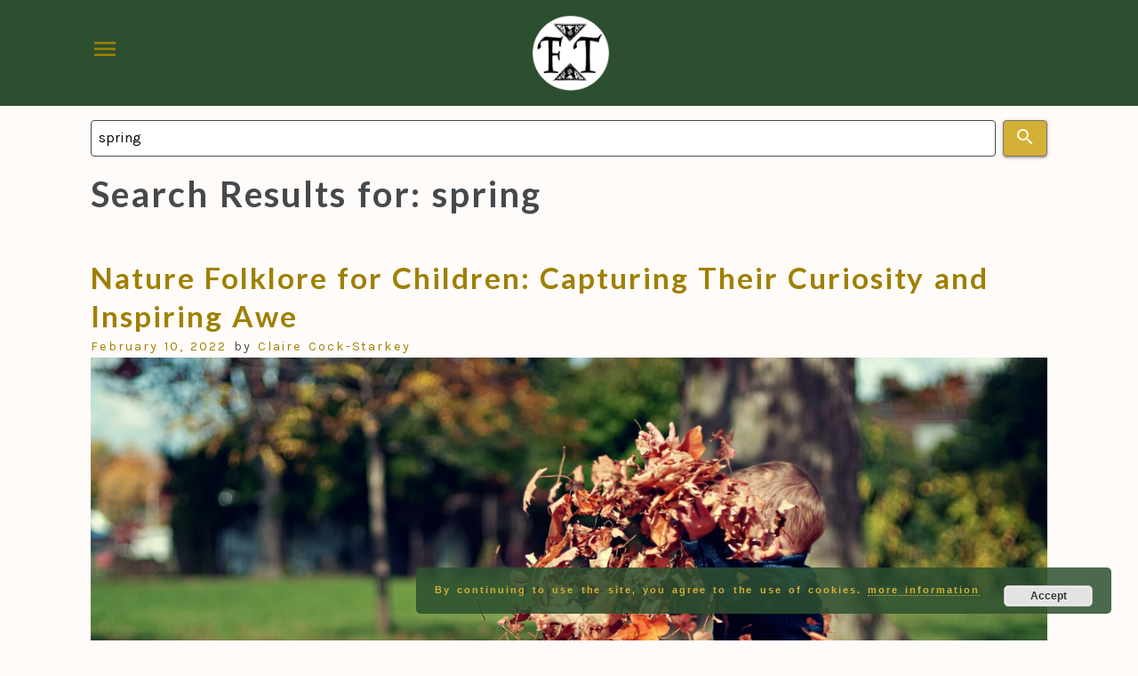

--- FILE ---
content_type: text/html; charset=UTF-8
request_url: https://folklorethursday.com/page/3/?s=spring
body_size: 9279
content:
<!doctype html>
<html lang="en-GB">

<head>
    <meta charset="UTF-8">
    <meta name="viewport" content="width=device-width, initial-scale=1">
    <title>Search Results for &#8220;spring&#8221; &#8211; Page 3 &#8211; #FolkloreThursday</title>
<meta name='robots' content='noindex, follow, max-image-preview:large' />
	<style>img:is([sizes="auto" i], [sizes^="auto," i]) { contain-intrinsic-size: 3000px 1500px }</style>
	<link rel='dns-prefetch' href='//js-eu1.hs-scripts.com' />
<link rel='dns-prefetch' href='//www.googletagmanager.com' />
<link rel="alternate" type="application/rss+xml" title="#FolkloreThursday &raquo; Feed" href="https://folklorethursday.com/feed/" />
<link rel="alternate" type="application/rss+xml" title="#FolkloreThursday &raquo; Search Results for &#8220;spring&#8221; Feed" href="https://folklorethursday.com/search/spring/feed/rss2/" />
<script>
window._wpemojiSettings = {"baseUrl":"https:\/\/s.w.org\/images\/core\/emoji\/16.0.1\/72x72\/","ext":".png","svgUrl":"https:\/\/s.w.org\/images\/core\/emoji\/16.0.1\/svg\/","svgExt":".svg","source":{"concatemoji":"https:\/\/folklorethursday.com\/wp-includes\/js\/wp-emoji-release.min.js?ver=6.8.2"}};
/*! This file is auto-generated */
!function(s,n){var o,i,e;function c(e){try{var t={supportTests:e,timestamp:(new Date).valueOf()};sessionStorage.setItem(o,JSON.stringify(t))}catch(e){}}function p(e,t,n){e.clearRect(0,0,e.canvas.width,e.canvas.height),e.fillText(t,0,0);var t=new Uint32Array(e.getImageData(0,0,e.canvas.width,e.canvas.height).data),a=(e.clearRect(0,0,e.canvas.width,e.canvas.height),e.fillText(n,0,0),new Uint32Array(e.getImageData(0,0,e.canvas.width,e.canvas.height).data));return t.every(function(e,t){return e===a[t]})}function u(e,t){e.clearRect(0,0,e.canvas.width,e.canvas.height),e.fillText(t,0,0);for(var n=e.getImageData(16,16,1,1),a=0;a<n.data.length;a++)if(0!==n.data[a])return!1;return!0}function f(e,t,n,a){switch(t){case"flag":return n(e,"\ud83c\udff3\ufe0f\u200d\u26a7\ufe0f","\ud83c\udff3\ufe0f\u200b\u26a7\ufe0f")?!1:!n(e,"\ud83c\udde8\ud83c\uddf6","\ud83c\udde8\u200b\ud83c\uddf6")&&!n(e,"\ud83c\udff4\udb40\udc67\udb40\udc62\udb40\udc65\udb40\udc6e\udb40\udc67\udb40\udc7f","\ud83c\udff4\u200b\udb40\udc67\u200b\udb40\udc62\u200b\udb40\udc65\u200b\udb40\udc6e\u200b\udb40\udc67\u200b\udb40\udc7f");case"emoji":return!a(e,"\ud83e\udedf")}return!1}function g(e,t,n,a){var r="undefined"!=typeof WorkerGlobalScope&&self instanceof WorkerGlobalScope?new OffscreenCanvas(300,150):s.createElement("canvas"),o=r.getContext("2d",{willReadFrequently:!0}),i=(o.textBaseline="top",o.font="600 32px Arial",{});return e.forEach(function(e){i[e]=t(o,e,n,a)}),i}function t(e){var t=s.createElement("script");t.src=e,t.defer=!0,s.head.appendChild(t)}"undefined"!=typeof Promise&&(o="wpEmojiSettingsSupports",i=["flag","emoji"],n.supports={everything:!0,everythingExceptFlag:!0},e=new Promise(function(e){s.addEventListener("DOMContentLoaded",e,{once:!0})}),new Promise(function(t){var n=function(){try{var e=JSON.parse(sessionStorage.getItem(o));if("object"==typeof e&&"number"==typeof e.timestamp&&(new Date).valueOf()<e.timestamp+604800&&"object"==typeof e.supportTests)return e.supportTests}catch(e){}return null}();if(!n){if("undefined"!=typeof Worker&&"undefined"!=typeof OffscreenCanvas&&"undefined"!=typeof URL&&URL.createObjectURL&&"undefined"!=typeof Blob)try{var e="postMessage("+g.toString()+"("+[JSON.stringify(i),f.toString(),p.toString(),u.toString()].join(",")+"));",a=new Blob([e],{type:"text/javascript"}),r=new Worker(URL.createObjectURL(a),{name:"wpTestEmojiSupports"});return void(r.onmessage=function(e){c(n=e.data),r.terminate(),t(n)})}catch(e){}c(n=g(i,f,p,u))}t(n)}).then(function(e){for(var t in e)n.supports[t]=e[t],n.supports.everything=n.supports.everything&&n.supports[t],"flag"!==t&&(n.supports.everythingExceptFlag=n.supports.everythingExceptFlag&&n.supports[t]);n.supports.everythingExceptFlag=n.supports.everythingExceptFlag&&!n.supports.flag,n.DOMReady=!1,n.readyCallback=function(){n.DOMReady=!0}}).then(function(){return e}).then(function(){var e;n.supports.everything||(n.readyCallback(),(e=n.source||{}).concatemoji?t(e.concatemoji):e.wpemoji&&e.twemoji&&(t(e.twemoji),t(e.wpemoji)))}))}((window,document),window._wpemojiSettings);
</script>
<style id='wp-emoji-styles-inline-css'>

	img.wp-smiley, img.emoji {
		display: inline !important;
		border: none !important;
		box-shadow: none !important;
		height: 1em !important;
		width: 1em !important;
		margin: 0 0.07em !important;
		vertical-align: -0.1em !important;
		background: none !important;
		padding: 0 !important;
	}
</style>
<link rel='stylesheet' id='wp-block-library-css' href='https://folklorethursday.com/wp-includes/css/dist/block-library/style.min.css?ver=6.8.2' media='all' />
<style id='classic-theme-styles-inline-css'>
/*! This file is auto-generated */
.wp-block-button__link{color:#fff;background-color:#32373c;border-radius:9999px;box-shadow:none;text-decoration:none;padding:calc(.667em + 2px) calc(1.333em + 2px);font-size:1.125em}.wp-block-file__button{background:#32373c;color:#fff;text-decoration:none}
</style>
<style id='global-styles-inline-css'>
:root{--wp--preset--aspect-ratio--square: 1;--wp--preset--aspect-ratio--4-3: 4/3;--wp--preset--aspect-ratio--3-4: 3/4;--wp--preset--aspect-ratio--3-2: 3/2;--wp--preset--aspect-ratio--2-3: 2/3;--wp--preset--aspect-ratio--16-9: 16/9;--wp--preset--aspect-ratio--9-16: 9/16;--wp--preset--color--black: #000000;--wp--preset--color--cyan-bluish-gray: #abb8c3;--wp--preset--color--white: #ffffff;--wp--preset--color--pale-pink: #f78da7;--wp--preset--color--vivid-red: #cf2e2e;--wp--preset--color--luminous-vivid-orange: #ff6900;--wp--preset--color--luminous-vivid-amber: #fcb900;--wp--preset--color--light-green-cyan: #7bdcb5;--wp--preset--color--vivid-green-cyan: #00d084;--wp--preset--color--pale-cyan-blue: #8ed1fc;--wp--preset--color--vivid-cyan-blue: #0693e3;--wp--preset--color--vivid-purple: #9b51e0;--wp--preset--gradient--vivid-cyan-blue-to-vivid-purple: linear-gradient(135deg,rgba(6,147,227,1) 0%,rgb(155,81,224) 100%);--wp--preset--gradient--light-green-cyan-to-vivid-green-cyan: linear-gradient(135deg,rgb(122,220,180) 0%,rgb(0,208,130) 100%);--wp--preset--gradient--luminous-vivid-amber-to-luminous-vivid-orange: linear-gradient(135deg,rgba(252,185,0,1) 0%,rgba(255,105,0,1) 100%);--wp--preset--gradient--luminous-vivid-orange-to-vivid-red: linear-gradient(135deg,rgba(255,105,0,1) 0%,rgb(207,46,46) 100%);--wp--preset--gradient--very-light-gray-to-cyan-bluish-gray: linear-gradient(135deg,rgb(238,238,238) 0%,rgb(169,184,195) 100%);--wp--preset--gradient--cool-to-warm-spectrum: linear-gradient(135deg,rgb(74,234,220) 0%,rgb(151,120,209) 20%,rgb(207,42,186) 40%,rgb(238,44,130) 60%,rgb(251,105,98) 80%,rgb(254,248,76) 100%);--wp--preset--gradient--blush-light-purple: linear-gradient(135deg,rgb(255,206,236) 0%,rgb(152,150,240) 100%);--wp--preset--gradient--blush-bordeaux: linear-gradient(135deg,rgb(254,205,165) 0%,rgb(254,45,45) 50%,rgb(107,0,62) 100%);--wp--preset--gradient--luminous-dusk: linear-gradient(135deg,rgb(255,203,112) 0%,rgb(199,81,192) 50%,rgb(65,88,208) 100%);--wp--preset--gradient--pale-ocean: linear-gradient(135deg,rgb(255,245,203) 0%,rgb(182,227,212) 50%,rgb(51,167,181) 100%);--wp--preset--gradient--electric-grass: linear-gradient(135deg,rgb(202,248,128) 0%,rgb(113,206,126) 100%);--wp--preset--gradient--midnight: linear-gradient(135deg,rgb(2,3,129) 0%,rgb(40,116,252) 100%);--wp--preset--font-size--small: 13px;--wp--preset--font-size--medium: 20px;--wp--preset--font-size--large: 36px;--wp--preset--font-size--x-large: 42px;--wp--preset--spacing--20: 0.44rem;--wp--preset--spacing--30: 0.67rem;--wp--preset--spacing--40: 1rem;--wp--preset--spacing--50: 1.5rem;--wp--preset--spacing--60: 2.25rem;--wp--preset--spacing--70: 3.38rem;--wp--preset--spacing--80: 5.06rem;--wp--preset--shadow--natural: 6px 6px 9px rgba(0, 0, 0, 0.2);--wp--preset--shadow--deep: 12px 12px 50px rgba(0, 0, 0, 0.4);--wp--preset--shadow--sharp: 6px 6px 0px rgba(0, 0, 0, 0.2);--wp--preset--shadow--outlined: 6px 6px 0px -3px rgba(255, 255, 255, 1), 6px 6px rgba(0, 0, 0, 1);--wp--preset--shadow--crisp: 6px 6px 0px rgba(0, 0, 0, 1);}:where(.is-layout-flex){gap: 0.5em;}:where(.is-layout-grid){gap: 0.5em;}body .is-layout-flex{display: flex;}.is-layout-flex{flex-wrap: wrap;align-items: center;}.is-layout-flex > :is(*, div){margin: 0;}body .is-layout-grid{display: grid;}.is-layout-grid > :is(*, div){margin: 0;}:where(.wp-block-columns.is-layout-flex){gap: 2em;}:where(.wp-block-columns.is-layout-grid){gap: 2em;}:where(.wp-block-post-template.is-layout-flex){gap: 1.25em;}:where(.wp-block-post-template.is-layout-grid){gap: 1.25em;}.has-black-color{color: var(--wp--preset--color--black) !important;}.has-cyan-bluish-gray-color{color: var(--wp--preset--color--cyan-bluish-gray) !important;}.has-white-color{color: var(--wp--preset--color--white) !important;}.has-pale-pink-color{color: var(--wp--preset--color--pale-pink) !important;}.has-vivid-red-color{color: var(--wp--preset--color--vivid-red) !important;}.has-luminous-vivid-orange-color{color: var(--wp--preset--color--luminous-vivid-orange) !important;}.has-luminous-vivid-amber-color{color: var(--wp--preset--color--luminous-vivid-amber) !important;}.has-light-green-cyan-color{color: var(--wp--preset--color--light-green-cyan) !important;}.has-vivid-green-cyan-color{color: var(--wp--preset--color--vivid-green-cyan) !important;}.has-pale-cyan-blue-color{color: var(--wp--preset--color--pale-cyan-blue) !important;}.has-vivid-cyan-blue-color{color: var(--wp--preset--color--vivid-cyan-blue) !important;}.has-vivid-purple-color{color: var(--wp--preset--color--vivid-purple) !important;}.has-black-background-color{background-color: var(--wp--preset--color--black) !important;}.has-cyan-bluish-gray-background-color{background-color: var(--wp--preset--color--cyan-bluish-gray) !important;}.has-white-background-color{background-color: var(--wp--preset--color--white) !important;}.has-pale-pink-background-color{background-color: var(--wp--preset--color--pale-pink) !important;}.has-vivid-red-background-color{background-color: var(--wp--preset--color--vivid-red) !important;}.has-luminous-vivid-orange-background-color{background-color: var(--wp--preset--color--luminous-vivid-orange) !important;}.has-luminous-vivid-amber-background-color{background-color: var(--wp--preset--color--luminous-vivid-amber) !important;}.has-light-green-cyan-background-color{background-color: var(--wp--preset--color--light-green-cyan) !important;}.has-vivid-green-cyan-background-color{background-color: var(--wp--preset--color--vivid-green-cyan) !important;}.has-pale-cyan-blue-background-color{background-color: var(--wp--preset--color--pale-cyan-blue) !important;}.has-vivid-cyan-blue-background-color{background-color: var(--wp--preset--color--vivid-cyan-blue) !important;}.has-vivid-purple-background-color{background-color: var(--wp--preset--color--vivid-purple) !important;}.has-black-border-color{border-color: var(--wp--preset--color--black) !important;}.has-cyan-bluish-gray-border-color{border-color: var(--wp--preset--color--cyan-bluish-gray) !important;}.has-white-border-color{border-color: var(--wp--preset--color--white) !important;}.has-pale-pink-border-color{border-color: var(--wp--preset--color--pale-pink) !important;}.has-vivid-red-border-color{border-color: var(--wp--preset--color--vivid-red) !important;}.has-luminous-vivid-orange-border-color{border-color: var(--wp--preset--color--luminous-vivid-orange) !important;}.has-luminous-vivid-amber-border-color{border-color: var(--wp--preset--color--luminous-vivid-amber) !important;}.has-light-green-cyan-border-color{border-color: var(--wp--preset--color--light-green-cyan) !important;}.has-vivid-green-cyan-border-color{border-color: var(--wp--preset--color--vivid-green-cyan) !important;}.has-pale-cyan-blue-border-color{border-color: var(--wp--preset--color--pale-cyan-blue) !important;}.has-vivid-cyan-blue-border-color{border-color: var(--wp--preset--color--vivid-cyan-blue) !important;}.has-vivid-purple-border-color{border-color: var(--wp--preset--color--vivid-purple) !important;}.has-vivid-cyan-blue-to-vivid-purple-gradient-background{background: var(--wp--preset--gradient--vivid-cyan-blue-to-vivid-purple) !important;}.has-light-green-cyan-to-vivid-green-cyan-gradient-background{background: var(--wp--preset--gradient--light-green-cyan-to-vivid-green-cyan) !important;}.has-luminous-vivid-amber-to-luminous-vivid-orange-gradient-background{background: var(--wp--preset--gradient--luminous-vivid-amber-to-luminous-vivid-orange) !important;}.has-luminous-vivid-orange-to-vivid-red-gradient-background{background: var(--wp--preset--gradient--luminous-vivid-orange-to-vivid-red) !important;}.has-very-light-gray-to-cyan-bluish-gray-gradient-background{background: var(--wp--preset--gradient--very-light-gray-to-cyan-bluish-gray) !important;}.has-cool-to-warm-spectrum-gradient-background{background: var(--wp--preset--gradient--cool-to-warm-spectrum) !important;}.has-blush-light-purple-gradient-background{background: var(--wp--preset--gradient--blush-light-purple) !important;}.has-blush-bordeaux-gradient-background{background: var(--wp--preset--gradient--blush-bordeaux) !important;}.has-luminous-dusk-gradient-background{background: var(--wp--preset--gradient--luminous-dusk) !important;}.has-pale-ocean-gradient-background{background: var(--wp--preset--gradient--pale-ocean) !important;}.has-electric-grass-gradient-background{background: var(--wp--preset--gradient--electric-grass) !important;}.has-midnight-gradient-background{background: var(--wp--preset--gradient--midnight) !important;}.has-small-font-size{font-size: var(--wp--preset--font-size--small) !important;}.has-medium-font-size{font-size: var(--wp--preset--font-size--medium) !important;}.has-large-font-size{font-size: var(--wp--preset--font-size--large) !important;}.has-x-large-font-size{font-size: var(--wp--preset--font-size--x-large) !important;}
:where(.wp-block-post-template.is-layout-flex){gap: 1.25em;}:where(.wp-block-post-template.is-layout-grid){gap: 1.25em;}
:where(.wp-block-columns.is-layout-flex){gap: 2em;}:where(.wp-block-columns.is-layout-grid){gap: 2em;}
:root :where(.wp-block-pullquote){font-size: 1.5em;line-height: 1.6;}
</style>
<link rel='stylesheet' id='easy_author_image-css' href='https://folklorethursday.com/wp-content/plugins/easy-author-image/css/easy-author-image.css?ver=6.8.2' media='all' />
<link rel='stylesheet' id='folklorethursday-style-css' href='https://folklorethursday.com/wp-content/themes/folklorethursday/style.css?ver=1.0.0' media='all' />

<!-- Google tag (gtag.js) snippet added by Site Kit -->
<!-- Google Analytics snippet added by Site Kit -->
<script src="https://www.googletagmanager.com/gtag/js?id=GT-578K4CP" id="google_gtagjs-js" async></script>
<script id="google_gtagjs-js-after">
window.dataLayer = window.dataLayer || [];function gtag(){dataLayer.push(arguments);}
gtag("set","linker",{"domains":["folklorethursday.com"]});
gtag("js", new Date());
gtag("set", "developer_id.dZTNiMT", true);
gtag("config", "GT-578K4CP");
</script>
<link rel="https://api.w.org/" href="https://folklorethursday.com/wp-json/" /><link rel="EditURI" type="application/rsd+xml" title="RSD" href="https://folklorethursday.com/xmlrpc.php?rsd" />
<meta name="generator" content="WordPress 6.8.2" />
<meta name="generator" content="Site Kit by Google 1.161.0" />			<!-- DO NOT COPY THIS SNIPPET! Start of Page Analytics Tracking for HubSpot WordPress plugin v11.3.21-->
			<script class="hsq-set-content-id" data-content-id="listing-page">
				var _hsq = _hsq || [];
				_hsq.push(["setContentType", "listing-page"]);
			</script>
			<!-- DO NOT COPY THIS SNIPPET! End of Page Analytics Tracking for HubSpot WordPress plugin -->
			
		<script>
		(function(h,o,t,j,a,r){
			h.hj=h.hj||function(){(h.hj.q=h.hj.q||[]).push(arguments)};
			h._hjSettings={hjid:2003863,hjsv:5};
			a=o.getElementsByTagName('head')[0];
			r=o.createElement('script');r.async=1;
			r.src=t+h._hjSettings.hjid+j+h._hjSettings.hjsv;
			a.appendChild(r);
		})(window,document,'//static.hotjar.com/c/hotjar-','.js?sv=');
		</script>
		<link rel="profile" href="https://gmpg.org/xfn/11">
			<link rel="preconnect" href="https://fonts.googleapis.com">
			<link rel="preconnect" href="https://fonts.gstatic.com" crossorigin>
			<link href="https://fonts.googleapis.com/icon?family=Material+Icons" rel="stylesheet">
<!-- Google AdSense meta tags added by Site Kit -->
<meta name="google-adsense-platform-account" content="ca-host-pub-2644536267352236">
<meta name="google-adsense-platform-domain" content="sitekit.withgoogle.com">
<!-- End Google AdSense meta tags added by Site Kit -->
    <!-- Global site tag (gtag.js) - Google Analytics -->
    <script async src="https://www.googletagmanager.com/gtag/js?id=UA-74594936-1"></script>
    <script>
    window.dataLayer = window.dataLayer || [];

    function gtag() {
        dataLayer.push(arguments);
    }
    gtag('js', new Date());

    gtag('config', 'UA-74594936-1');
    </script>
</head>

<body class="search search-results paged paged-3 search-paged-3 wp-theme-folklorethursday hfeed no-sidebar">
    <div id="overFlow" class="overflow"></div>
        <div id="page" class="site ">
        <header id="masthead" class="site-header">
            <div class="site-header__inner">
                <div class="container">
                    <div class="main-header">
                        <a href="#" id="sidenavTrigger" class="sidenav-trigger"><span
                                class="material-icons">menu</span></a>
                        <div class="logo-holder">
                            <div class="brand-logo">
                                <a href="/" class=" logo-link">
                                    <img class="logo" src="https://folklorethursday.com/wp-content/themes/folklorethursday/images/logo.png">
                                </a>
                            </div>
                        </div>
                        <div class="header-menu"><ul id="menu-main-menu" class="menu"><li id="menu-item-11220" class="menu-item menu-item-type-post_type menu-item-object-page menu-item-11220"><a href="https://folklorethursday.com/the-books/">The Books</a></li>
<li id="menu-item-11156" class="menu-item menu-item-type-post_type menu-item-object-page menu-item-11156"><a href="https://folklorethursday.com/folklorethursday-in-the-press/">In the Press</a></li>
<li id="menu-item-11155" class="menu-item menu-item-type-post_type menu-item-object-page menu-item-11155"><a href="https://folklorethursday.com/faq/">FAQs</a></li>
<li id="menu-item-11581" class="menu-item menu-item-type-post_type menu-item-object-page menu-item-11581"><a href="https://folklorethursday.com/hashtag-day-themes/">Weekly Hashtag Day Themes</a></li>
</ul></div>                    </div>

                </div>
                <div class="nav-menu">
                    <div class="container">
                        <div class="cat-menu"><ul id="menu-category-menu" class="menu"><li id="menu-item-11235" class="menu-item menu-item-type-taxonomy menu-item-object-category menu-item-11235"><a href="https://folklorethursday.com/category/regional-folklore/">Regional Lore</a></li>
<li id="menu-item-11133" class="menu-item menu-item-type-taxonomy menu-item-object-category menu-item-11133"><a href="https://folklorethursday.com/category/myths/">Myths</a></li>
<li id="menu-item-11087" class="menu-item menu-item-type-taxonomy menu-item-object-category menu-item-11087"><a href="https://folklorethursday.com/category/legends/">Legends</a></li>
<li id="menu-item-11086" class="menu-item menu-item-type-taxonomy menu-item-object-category menu-item-11086"><a href="https://folklorethursday.com/category/folktales/">Folktales</a></li>
<li id="menu-item-11187" class="menu-item menu-item-type-custom menu-item-object-custom menu-item-11187"><a href="https://folklorethursday.com/?s=ghosts">Ghosts</a></li>
<li id="menu-item-11234" class="menu-item menu-item-type-taxonomy menu-item-object-category menu-item-11234"><a href="https://folklorethursday.com/category/urban-folklore/">Urban Lore</a></li>
<li id="menu-item-11236" class="menu-item menu-item-type-taxonomy menu-item-object-category menu-item-11236"><a href="https://folklorethursday.com/category/christmas/">Winter</a></li>
<li id="menu-item-11186" class="menu-item menu-item-type-custom menu-item-object-custom menu-item-11186"><a href="https://folklorethursday.com/?s=spring">Spring</a></li>
</ul></div>                    </div>
                </div>
            </div>
            <div class="search-wrapper">
                <div class="container">
                    <form role="search" method="get" id="searchform" class="search-form" action="https://folklorethursday.com/" >
        <div class="custom-search-form"><label class="screen-reader-text" for="s">Search:</label>
			<input type="text" value="spring" name="s" id="s" class="search-input"/>
			<button type="submit" id="searchsubmit"  class="form-submit-button"/>
				<span class="material-icons">search</span>
			</button>
		</div>
      </form>                </div>
            </div>
            <div id="sideNav" class="sidenav" id="mobile-nav">

                <div class="cat-menu-mobile"><ul id="menu-category-menu-1" class="menu"><li class="menu-item menu-item-type-taxonomy menu-item-object-category menu-item-11235"><a href="https://folklorethursday.com/category/regional-folklore/">Regional Lore</a></li>
<li class="menu-item menu-item-type-taxonomy menu-item-object-category menu-item-11133"><a href="https://folklorethursday.com/category/myths/">Myths</a></li>
<li class="menu-item menu-item-type-taxonomy menu-item-object-category menu-item-11087"><a href="https://folklorethursday.com/category/legends/">Legends</a></li>
<li class="menu-item menu-item-type-taxonomy menu-item-object-category menu-item-11086"><a href="https://folklorethursday.com/category/folktales/">Folktales</a></li>
<li class="menu-item menu-item-type-custom menu-item-object-custom menu-item-11187"><a href="https://folklorethursday.com/?s=ghosts">Ghosts</a></li>
<li class="menu-item menu-item-type-taxonomy menu-item-object-category menu-item-11234"><a href="https://folklorethursday.com/category/urban-folklore/">Urban Lore</a></li>
<li class="menu-item menu-item-type-taxonomy menu-item-object-category menu-item-11236"><a href="https://folklorethursday.com/category/christmas/">Winter</a></li>
<li class="menu-item menu-item-type-custom menu-item-object-custom menu-item-11186"><a href="https://folklorethursday.com/?s=spring">Spring</a></li>
</ul></div>                <div class="header-menu-mobile"><ul id="menu-main-menu-1" class="menu"><li class="menu-item menu-item-type-post_type menu-item-object-page menu-item-11220"><a href="https://folklorethursday.com/the-books/">The Books</a></li>
<li class="menu-item menu-item-type-post_type menu-item-object-page menu-item-11156"><a href="https://folklorethursday.com/folklorethursday-in-the-press/">In the Press</a></li>
<li class="menu-item menu-item-type-post_type menu-item-object-page menu-item-11155"><a href="https://folklorethursday.com/faq/">FAQs</a></li>
<li class="menu-item menu-item-type-post_type menu-item-object-page menu-item-11581"><a href="https://folklorethursday.com/hashtag-day-themes/">Weekly Hashtag Day Themes</a></li>
</ul></div>            </div>
        </header><!-- #masthead -->
<main id="primary" class="container">
    <div class="container__inner">
        
        <header class="page-header">
            <h1 class="page-title">
                Search Results for: <span>spring</span>            </h1>
        </header><!-- .page-header -->

        
<article id="post-11311" class="post-11311 post type-post status-publish format-standard has-post-thumbnail hentry category-folklore-books tag-childrens-books tag-folklore-books tag-folklore-for-children tag-illustrating-folklore tag-nature-folklore">
	<header class="entry-header">
		<h2 class="entry-title"><a href="https://folklorethursday.com/folklore-books/nature-folklore-for-children-capturing-their-curiosity-and-inspiring-awe/" rel="bookmark">Nature Folklore for Children: Capturing Their Curiosity and Inspiring Awe</a></h2>
				<div class="entry-meta">
			<span class="posted-on"><a href="https://folklorethursday.com/folklore-books/nature-folklore-for-children-capturing-their-curiosity-and-inspiring-awe/" rel="bookmark"><time class="entry-date published" datetime="2022-02-10T09:04:25+00:00">February 10, 2022</time></a></span><span class="byline"> by <span class="author vcard"><a class="url fn n" href="https://folklorethursday.com/author/clairecs/">Claire Cock-Starkey</a></span></span>		</div><!-- .entry-meta -->
			</header><!-- .entry-header -->

	
<a class="post-thumbnail" href="https://folklorethursday.com/folklore-books/nature-folklore-for-children-capturing-their-curiosity-and-inspiring-awe/" aria-hidden="true" tabindex="-1">
    <img width="2400" height="1622" src="https://folklorethursday.com/wp-content/uploads/2022/02/scott-webb-obKbq4Z3cuA-unsplash.jpeg" class="attachment-post-thumbnail size-post-thumbnail wp-post-image" alt="Nature Folklore for Children: Capturing Their Curiosity and Inspiring Awe" decoding="async" fetchpriority="high" srcset="https://folklorethursday.com/wp-content/uploads/2022/02/scott-webb-obKbq4Z3cuA-unsplash.jpeg 2400w, https://folklorethursday.com/wp-content/uploads/2022/02/scott-webb-obKbq4Z3cuA-unsplash-300x203.jpeg 300w, https://folklorethursday.com/wp-content/uploads/2022/02/scott-webb-obKbq4Z3cuA-unsplash-1024x692.jpeg 1024w, https://folklorethursday.com/wp-content/uploads/2022/02/scott-webb-obKbq4Z3cuA-unsplash-768x519.jpeg 768w, https://folklorethursday.com/wp-content/uploads/2022/02/scott-webb-obKbq4Z3cuA-unsplash-1536x1038.jpeg 1536w, https://folklorethursday.com/wp-content/uploads/2022/02/scott-webb-obKbq4Z3cuA-unsplash-2048x1384.jpeg 2048w" sizes="(max-width: 2400px) 100vw, 2400px" /></a>


	<div class="entry-summary">
		<p>I have always especially loved nature folklore. It provides such a beautiful glimpse into how people use signs from nature as a way to navigate daily life. It reveals how attuned people used to be to the natural world and the ebb and flow of the seasons. Spotting certain animals or birds came to be associated with good or bad fortune; plants and flowers were used as cures; and stories of fantastical creatures, such as fairies and elves, were told to account for unexplained events.</p>
	</div><!-- .entry-summary -->

	<footer class="entry-footer">
		<span class="cat-links">Categories: <a href="https://folklorethursday.com/category/folklore-books/" rel="category tag">Folklore Books</a></span><span class="tags-links">Tagged: <a href="https://folklorethursday.com/tag/childrens-books/" rel="tag">children's books</a>, <a href="https://folklorethursday.com/tag/folklore-books/" rel="tag">folklore books</a>, <a href="https://folklorethursday.com/tag/folklore-for-children/" rel="tag">folklore for children</a>, <a href="https://folklorethursday.com/tag/illustrating-folklore/" rel="tag">illustrating folklore</a>, <a href="https://folklorethursday.com/tag/nature-folklore/" rel="tag">nature folklore</a></span>	</footer><!-- .entry-footer -->
</article><!-- #post-11311 -->

<article id="post-11044" class="post-11044 post type-post status-publish format-standard has-post-thumbnail hentry category-creative-corner category-events category-material-culture tag-art tag-digital-art tag-folkloresque tag-memory tag-nfts tag-persephone tag-saatchi tag-trees">
	<header class="entry-header">
		<h2 class="entry-title"><a href="https://folklorethursday.com/creative-corner/nfts/" rel="bookmark">NFTs and … Folklore?  G&#038;(NF)Ts at the Saatchi Gallery</a></h2>
				<div class="entry-meta">
			<span class="posted-on"><a href="https://folklorethursday.com/creative-corner/nfts/" rel="bookmark"><time class="entry-date published" datetime="2021-09-20T16:38:30+00:00">September 20, 2021</time></a></span><span class="byline"> by <span class="author vcard"><a class="url fn n" href="https://folklorethursday.com/author/dee-dee-chainey/">Dee Dee Chainey</a></span></span>		</div><!-- .entry-meta -->
			</header><!-- .entry-header -->

	
<a class="post-thumbnail" href="https://folklorethursday.com/creative-corner/nfts/" aria-hidden="true" tabindex="-1">
    <img width="2560" height="1708" src="https://folklorethursday.com/wp-content/uploads/2021/09/Hendricks-NFT-19-scaled-1.jpg" class="attachment-post-thumbnail size-post-thumbnail wp-post-image" alt="NFTs and … Folklore?  G&#038;(NF)Ts at the Saatchi Gallery" decoding="async" srcset="https://folklorethursday.com/wp-content/uploads/2021/09/Hendricks-NFT-19-scaled-1.jpg 2560w, https://folklorethursday.com/wp-content/uploads/2021/09/Hendricks-NFT-19-scaled-1-300x200.jpg 300w, https://folklorethursday.com/wp-content/uploads/2021/09/Hendricks-NFT-19-scaled-1-1024x683.jpg 1024w, https://folklorethursday.com/wp-content/uploads/2021/09/Hendricks-NFT-19-scaled-1-768x512.jpg 768w, https://folklorethursday.com/wp-content/uploads/2021/09/Hendricks-NFT-19-scaled-1-1536x1025.jpg 1536w, https://folklorethursday.com/wp-content/uploads/2021/09/Hendricks-NFT-19-scaled-1-2048x1366.jpg 2048w" sizes="(max-width: 2560px) 100vw, 2560px" /></a>


	<div class="entry-summary">
		<p>Just what do cryptocurrencies, gin, art and folklore have in common? Not much, you might well think. Yet #FolkloreThursday was recently invited to a curious event that blended these seamlessly, conjuring images of the apothecaries of old.</p>
	</div><!-- .entry-summary -->

	<footer class="entry-footer">
		<span class="cat-links">Categories: <a href="https://folklorethursday.com/category/creative-corner/" rel="category tag">Creative Corner</a>, <a href="https://folklorethursday.com/category/events/" rel="category tag">Events</a>, <a href="https://folklorethursday.com/category/material-culture/" rel="category tag">Material Culture</a></span><span class="tags-links">Tagged: <a href="https://folklorethursday.com/tag/art/" rel="tag">art</a>, <a href="https://folklorethursday.com/tag/digital-art/" rel="tag">digital art</a>, <a href="https://folklorethursday.com/tag/folkloresque/" rel="tag">folkloresque</a>, <a href="https://folklorethursday.com/tag/memory/" rel="tag">memory</a>, <a href="https://folklorethursday.com/tag/nfts/" rel="tag">NFTs</a>, <a href="https://folklorethursday.com/tag/persephone/" rel="tag">Persephone</a>, <a href="https://folklorethursday.com/tag/saatchi/" rel="tag">Saatchi</a>, <a href="https://folklorethursday.com/tag/trees/" rel="tag">trees</a></span>	</footer><!-- .entry-footer -->
</article><!-- #post-11044 -->

<article id="post-11023" class="post-11023 post type-post status-publish format-standard has-post-thumbnail hentry category-folklorethursday category-folklore-books tag-folklorethursday tag-books tag-dee-dee-chainey tag-folklore-books tag-treasury-of-folklore tag-wild-gods-world-trees-and-werewolves tag-willow-winsham tag-woodlands-and-forests">
	<header class="entry-header">
		<h2 class="entry-title"><a href="https://folklorethursday.com/folklorethursday/treasury-of-folklore-woodlands-and-forests-wild-gods-world-trees-and-werewolves/" rel="bookmark">Forest Folklore: Wild Gods, World Trees and Werewolves</a></h2>
				<div class="entry-meta">
			<span class="posted-on"><a href="https://folklorethursday.com/folklorethursday/treasury-of-folklore-woodlands-and-forests-wild-gods-world-trees-and-werewolves/" rel="bookmark"><time class="entry-date published updated" datetime="2021-08-05T09:00:00+00:00">August 5, 2021</time></a></span><span class="byline"> by <span class="author vcard"><a class="url fn n" href="https://folklorethursday.com/author/folklorethursday/">#FolkloreThursday</a></span></span>		</div><!-- .entry-meta -->
			</header><!-- .entry-header -->

	
<a class="post-thumbnail" href="https://folklorethursday.com/folklorethursday/treasury-of-folklore-woodlands-and-forests-wild-gods-world-trees-and-werewolves/" aria-hidden="true" tabindex="-1">
    <img width="768" height="522" src="https://folklorethursday.com/wp-content/uploads/2021/08/tree-people.png" class="attachment-post-thumbnail size-post-thumbnail wp-post-image" alt="Forest Folklore: Wild Gods, World Trees and Werewolves" decoding="async" srcset="https://folklorethursday.com/wp-content/uploads/2021/08/tree-people.png 768w, https://folklorethursday.com/wp-content/uploads/2021/08/tree-people-300x204.png 300w" sizes="(max-width: 768px) 100vw, 768px" /></a>


	<div class="entry-summary">
		<p>A sneak peek of #FolkloreThursday&#8217;s new book, Treasury of Folklore – Woodlands and Forests: Wild Gods, World Trees and Werewolves. Come with us now on a journey into the forests; walk with us as we delve into the tales and traditions enfolded within the woodlands of the world. Pick up your lantern and step into the dark branches as we dig deep into the soil to unearth their mysteries. There are stories to be heard, so listen softly, and you will hear the tales the leaves of ages whisper into the wind &#8230;</p>
	</div><!-- .entry-summary -->

	<footer class="entry-footer">
		<span class="cat-links">Categories: <a href="https://folklorethursday.com/category/folklorethursday/" rel="category tag">#FolkloreThursday</a>, <a href="https://folklorethursday.com/category/folklore-books/" rel="category tag">Folklore Books</a></span><span class="tags-links">Tagged: <a href="https://folklorethursday.com/tag/folklorethursday/" rel="tag">#FolkloreThursday</a>, <a href="https://folklorethursday.com/tag/books/" rel="tag">books</a>, <a href="https://folklorethursday.com/tag/dee-dee-chainey/" rel="tag">Dee Dee Chainey</a>, <a href="https://folklorethursday.com/tag/folklore-books/" rel="tag">folklore books</a>, <a href="https://folklorethursday.com/tag/treasury-of-folklore/" rel="tag">Treasury of Folklore</a>, <a href="https://folklorethursday.com/tag/wild-gods-world-trees-and-werewolves/" rel="tag">Wild Gods World Trees and Werewolves</a>, <a href="https://folklorethursday.com/tag/willow-winsham/" rel="tag">Willow Winsham</a>, <a href="https://folklorethursday.com/tag/woodlands-and-forests/" rel="tag">Woodlands and Forests</a></span>	</footer><!-- .entry-footer -->
</article><!-- #post-11023 -->

<article id="post-10934" class="post-10934 post type-post status-publish format-standard has-post-thumbnail hentry category-legends category-myths tag-british-legends tag-british-legends-series tag-celtic-folklore tag-celtic-legends tag-celtic-mythology tag-kelpie tag-living-world-of-the-ancient-celts tag-morrigan tag-selkies tag-shapeshifters">
	<header class="entry-header">
		<h2 class="entry-title"><a href="https://folklorethursday.com/legends/shapeshifters-celtic-world/" rel="bookmark">Shapeshifters from the Celtic World</a></h2>
				<div class="entry-meta">
			<span class="posted-on"><a href="https://folklorethursday.com/legends/shapeshifters-celtic-world/" rel="bookmark"><time class="entry-date published updated" datetime="2021-03-11T07:32:11+00:00">March 11, 2021</time></a></span><span class="byline"> by <span class="author vcard"><a class="url fn n" href="https://folklorethursday.com/author/zteve-t-evans/">zteve t evans</a></span></span>		</div><!-- .entry-meta -->
			</header><!-- .entry-header -->

	
<a class="post-thumbnail" href="https://folklorethursday.com/legends/shapeshifters-celtic-world/" aria-hidden="true" tabindex="-1">
    <img width="1366" height="850" src="https://folklorethursday.com/wp-content/uploads/2021/03/shapeshifter-folklore.jpg" class="attachment-post-thumbnail size-post-thumbnail wp-post-image" alt="Shapeshifters from the Celtic World" decoding="async" loading="lazy" srcset="https://folklorethursday.com/wp-content/uploads/2021/03/shapeshifter-folklore.jpg 1366w, https://folklorethursday.com/wp-content/uploads/2021/03/shapeshifter-folklore-300x187.jpg 300w, https://folklorethursday.com/wp-content/uploads/2021/03/shapeshifter-folklore-1024x637.jpg 1024w, https://folklorethursday.com/wp-content/uploads/2021/03/shapeshifter-folklore-768x478.jpg 768w" sizes="auto, (max-width: 1366px) 100vw, 1366px" /></a>


	<div class="entry-summary">
		<p>There are many different kinds of shapeshifting and here we look at different examples from Ireland, Wales and Scotland that provide differing glimpses of shapeshifters in action in the myth, folklore, and tradition of these three Celtic nations.</p>
	</div><!-- .entry-summary -->

	<footer class="entry-footer">
		<span class="cat-links">Categories: <a href="https://folklorethursday.com/category/legends/" rel="category tag">Legends</a>, <a href="https://folklorethursday.com/category/myths/" rel="category tag">Myths</a></span><span class="tags-links">Tagged: <a href="https://folklorethursday.com/tag/british-legends/" rel="tag">British legends</a>, <a href="https://folklorethursday.com/tag/british-legends-series/" rel="tag">British Legends series</a>, <a href="https://folklorethursday.com/tag/celtic-folklore/" rel="tag">Celtic folklore</a>, <a href="https://folklorethursday.com/tag/celtic-legends/" rel="tag">Celtic legends</a>, <a href="https://folklorethursday.com/tag/celtic-mythology/" rel="tag">Celtic mythology</a>, <a href="https://folklorethursday.com/tag/kelpie/" rel="tag">kelpie</a>, <a href="https://folklorethursday.com/tag/living-world-of-the-ancient-celts/" rel="tag">Living World of the Ancient Celts</a>, <a href="https://folklorethursday.com/tag/morrigan/" rel="tag">Morrigan</a>, <a href="https://folklorethursday.com/tag/selkies/" rel="tag">Selkies</a>, <a href="https://folklorethursday.com/tag/shapeshifters/" rel="tag">Shapeshifters</a></span>	</footer><!-- .entry-footer -->
</article><!-- #post-10934 -->

<article id="post-10868" class="post-10868 post type-post status-publish format-standard has-post-thumbnail hentry category-legends tag-celtic-folklore tag-celtic-legends tag-celtic-myth tag-living-world-of-the-ancient-celts">
	<header class="entry-header">
		<h2 class="entry-title"><a href="https://folklorethursday.com/legends/animism-and-the-living-world-of-the-ancient-celts/" rel="bookmark">Animism and the Living World of the Ancient Celts</a></h2>
				<div class="entry-meta">
			<span class="posted-on"><a href="https://folklorethursday.com/legends/animism-and-the-living-world-of-the-ancient-celts/" rel="bookmark"><time class="entry-date published updated" datetime="2021-01-14T07:39:45+00:00">January 14, 2021</time></a></span><span class="byline"> by <span class="author vcard"><a class="url fn n" href="https://folklorethursday.com/author/zteve-t-evans/">zteve t evans</a></span></span>		</div><!-- .entry-meta -->
			</header><!-- .entry-header -->

	
<a class="post-thumbnail" href="https://folklorethursday.com/legends/animism-and-the-living-world-of-the-ancient-celts/" aria-hidden="true" tabindex="-1">
    <img width="1920" height="1080" src="https://folklorethursday.com/wp-content/uploads/2021/01/nature-3092017_1920.jpeg" class="attachment-post-thumbnail size-post-thumbnail wp-post-image" alt="Animism and the Living World of the Ancient Celts" decoding="async" loading="lazy" srcset="https://folklorethursday.com/wp-content/uploads/2021/01/nature-3092017_1920.jpeg 1920w, https://folklorethursday.com/wp-content/uploads/2021/01/nature-3092017_1920-300x169.jpeg 300w, https://folklorethursday.com/wp-content/uploads/2021/01/nature-3092017_1920-1024x576.jpeg 1024w, https://folklorethursday.com/wp-content/uploads/2021/01/nature-3092017_1920-768x432.jpeg 768w, https://folklorethursday.com/wp-content/uploads/2021/01/nature-3092017_1920-1536x864.jpeg 1536w" sizes="auto, (max-width: 1920px) 100vw, 1920px" /></a>


	<div class="entry-summary">
		<p>The Celts were a varied collection of ethnic groups inhabiting a wide swathe of continental Europe from the west coast of Ireland to the Black Sea and other scattered areas. </p>
	</div><!-- .entry-summary -->

	<footer class="entry-footer">
		<span class="cat-links">Categories: <a href="https://folklorethursday.com/category/legends/" rel="category tag">Legends</a></span><span class="tags-links">Tagged: <a href="https://folklorethursday.com/tag/celtic-folklore/" rel="tag">Celtic folklore</a>, <a href="https://folklorethursday.com/tag/celtic-legends/" rel="tag">Celtic legends</a>, <a href="https://folklorethursday.com/tag/celtic-myth/" rel="tag">Celtic myth</a>, <a href="https://folklorethursday.com/tag/living-world-of-the-ancient-celts/" rel="tag">Living World of the Ancient Celts</a></span>	</footer><!-- .entry-footer -->
</article><!-- #post-10868 -->

	<nav class="navigation pagination" aria-label="Posts pagination">
		<h2 class="screen-reader-text">Posts pagination</h2>
		<div class="nav-links"><a class="prev page-numbers" href="https://folklorethursday.com/page/2/?s=spring">« Previous</a>
<a class="page-numbers" href="https://folklorethursday.com/?s=spring">1</a>
<a class="page-numbers" href="https://folklorethursday.com/page/2/?s=spring">2</a>
<span aria-current="page" class="page-numbers current">3</span>
<a class="page-numbers" href="https://folklorethursday.com/page/4/?s=spring">4</a>
<a class="page-numbers" href="https://folklorethursday.com/page/5/?s=spring">5</a>
<span class="page-numbers dots">&hellip;</span>
<a class="page-numbers" href="https://folklorethursday.com/page/22/?s=spring">22</a>
<a class="next page-numbers" href="https://folklorethursday.com/page/4/?s=spring">Next »</a></div>
	</nav>    </div>
</main><!-- #main -->



<footer id="colophon" class="site-footer">
    <div class="container">
        
<div id="footer-widget" class="footer-widget-area">
    <div id="block-7" class="widget widget_block"><p>© #FolkloreThursday 2024</p>
<p>Important Notice: This website has been deprecated and is no longer supported. </br>Information, links and data may be missing, inactive or out of date. Use at your own discretion.</p>
<p></p><p>No content from this site may be used elsewhere without the permission of either #FolkloreThursday or the article<br>
        author.</p>
<p>    <a href="/privacy-policy/">Your Privacy</a></p></div></div><!-- #secondary -->    </div>



</footer><!-- #colophon -->
</div><!-- #page -->

<script type="speculationrules">
{"prefetch":[{"source":"document","where":{"and":[{"href_matches":"\/*"},{"not":{"href_matches":["\/wp-*.php","\/wp-admin\/*","\/wp-content\/uploads\/*","\/wp-content\/*","\/wp-content\/plugins\/*","\/wp-content\/themes\/folklorethursday\/*","\/*\\?(.+)"]}},{"not":{"selector_matches":"a[rel~=\"nofollow\"]"}},{"not":{"selector_matches":".no-prefetch, .no-prefetch a"}}]},"eagerness":"conservative"}]}
</script>
<link rel='stylesheet' id='basecss-css' href='https://folklorethursday.com/wp-content/plugins/eu-cookie-law/css/style.css?ver=6.8.2' media='all' />
<script id="leadin-script-loader-js-js-extra">
var leadin_wordpress = {"userRole":"visitor","pageType":"other","leadinPluginVersion":"11.3.21"};
</script>
<script src="https://js-eu1.hs-scripts.com/144594481.js?integration=WordPress&amp;ver=11.3.21" id="leadin-script-loader-js-js"></script>
<script src="https://folklorethursday.com/wp-content/themes/folklorethursday/js/app.js?ver=1.0.0" id="app-js-js"></script>
<script src="https://folklorethursday.com/wp-includes/js/jquery/jquery.min.js?ver=3.7.1" id="jquery-core-js"></script>
<script src="https://folklorethursday.com/wp-includes/js/jquery/jquery-migrate.min.js?ver=3.4.1" id="jquery-migrate-js"></script>
<script id="eucookielaw-scripts-js-extra">
var eucookielaw_data = {"euCookieSet":"","autoBlock":"0","expireTimer":"0","scrollConsent":"0","networkShareURL":"","isCookiePage":"","isRefererWebsite":""};
</script>
<script src="https://folklorethursday.com/wp-content/plugins/eu-cookie-law/js/scripts.js?ver=3.1.6" id="eucookielaw-scripts-js"></script>
<!-- Eu Cookie Law 3.1.6 --><div class="pea_cook_wrapper pea_cook_bottomright" style="color:#d4af37;background:rgb(44,79,47);background: rgba(44,79,47,0.85);"><p>By continuing to use the site, you agree to the use of cookies. <a style="color:#d4af37;" href="https://folklorethursday.com/privacy-policy/" id="fom">more information</a> <button id="pea_cook_btn" class="pea_cook_btn">Accept</button></p></div><div class="pea_cook_more_info_popover"><div class="pea_cook_more_info_popover_inner" style="color:#d4af37;background-color: rgba(44,79,47,0.9);"><p>The cookie settings on this website are set to "allow cookies" to give you the best browsing experience possible. If you continue to use this website without changing your cookie settings or you click "Accept" below then you are consenting to this.</p><p><a style="color:#d4af37;" href="#" id="pea_close">Close</a></p></div></div>
</body>

</html>